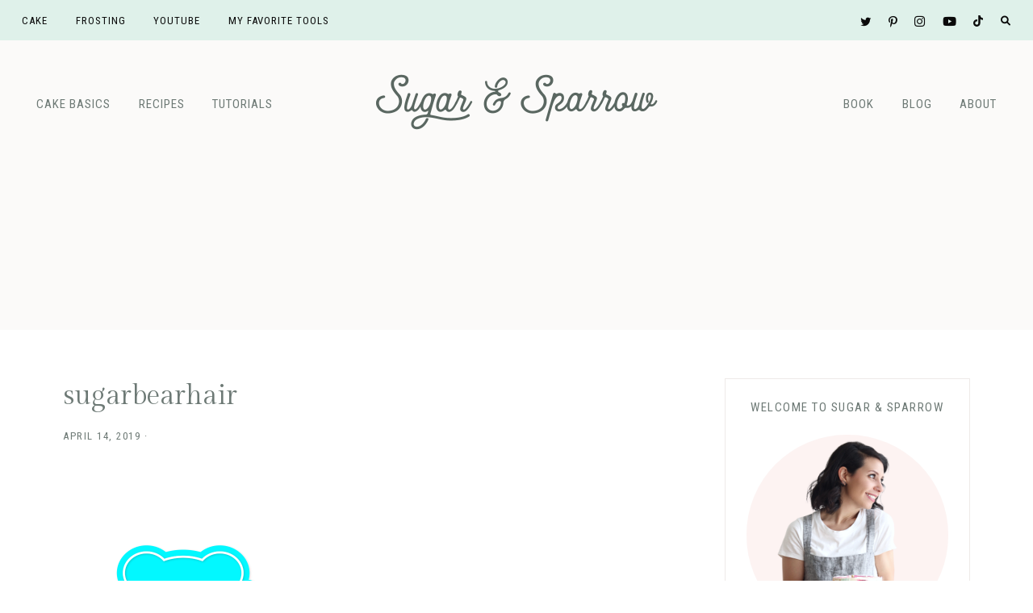

--- FILE ---
content_type: text/plain; charset=utf-8
request_url: https://ads.adthrive.com/http-api/cv2
body_size: 5107
content:
{"om":["00xbjwwl","0g8i9uvz","0iyi1awv","0sm4lr19","0u2988cmwjg","0u8cmwjg","0v9iqcb6","1","10011/355d8eb1e51764705401abeb3e81c794","10011/b4053ef6dad340082599d9f1aa736b66","10011/e74e28403778da6aabd5867faa366aee","10011/f6b53abe523b743bb56c2e10883b2f55","1011_302_56982418","1011_74_18364062","1011_74_18364134","1028_8728253","1028_8739779","1034_4912920","11142692","11509227","11641433","11769254","1185:1610326628","1185:1610326728","11896988","12010080","12010084","12010088","12168663","12169133","12171164","12171239","12176509","12181250","12181287","12219547","124844_24","124848_8","124853_8","12952196","12952198","14d2ce29-b7aa-4565-aedc-a9a4ee7f620b","1610326625","1610326628","1610326728","1611092","17_23391179","17_23391254","17_24632117","17_24696310","17_24767222","17_24767226","17_24767538","17_24794113","17_24794129","1891/84806","1dynz4oo","1fwexd7i","1h7yhpl7","1szmtd70","1ybd10t0","202430_200_EAAYACogfp82etiOdza92P7KkqCzDPazG1s0NmTQfyLljZ.q7ScyBDr2wK8_","202430_200_EAAYACogrPcXlVDpv4mCpFHbtASH4.EGy-m7zq791oD26KFcrCUyBCeqWqs_","206_262592","206_492063","206_558240","2132:44425317","2132:45327624","2132:45327625","2132:45327631","2132:45563097","2132:46039087","2132:46039902","2149:11731891","2179:578606630524081767","2179:589289985696794383","2307:0sm4lr19","2307:0u8cmwjg","2307:1dynz4oo","2307:1h7yhpl7","2307:1szmtd70","2307:23t9uf9c","2307:3d4r29fd","2307:4etfwvf1","2307:5o763de9","2307:6431n1h4","2307:6adqba78","2307:7xb3th35","2307:8orkh93v","2307:9925w9vu","2307:9ckgjh5j","2307:9jse9oga","2307:9krcxphu","2307:a566o9hb","2307:a7wye4jw","2307:b39rnvp2","2307:c1hsjx06","2307:ce17a6ey","2307:cjdrzael","2307:ehc482l0","2307:f3tdw9f3","2307:f7atgbcb","2307:fruor2jx","2307:g1cx0n31","2307:g749lgab","2307:gjej01ec","2307:hfqgqvcv","2307:ixnblmho","2307:kwn02x7s","2307:lasd4xof","2307:n2rcz3xr","2307:nmuzeaa7","2307:oo8yaihc","2307:pi9dvb89","2307:q9plh3qd","2307:r0u09phz","2307:r6vl3f1t","2307:revf1erj","2307:rk5pkdan","2307:s400875z","2307:tdv4kmro","2307:tty470r7","2307:u4atmpu4","2307:u5zlepic","2307:v958nz4c","2307:yass8yy7","2307:z2zvrgyz","2307:z9ku9v6m","2307:zjn6yvkc","23786257","23t9uf9c","2409_25495_176_CR52092921","2409_25495_176_CR52092923","2409_25495_176_CR52092957","2409_25495_176_CR52092958","2409_25495_176_CR52092959","2409_25495_176_CR52150651","2409_25495_176_CR52153848","2409_25495_176_CR52153849","2409_25495_176_CR52178316","2409_25495_176_CR52178317","2409_25495_176_CR52186411","25048614","25_utberk8n","25_yi6qlg3p","262592","262808","2662_199916_8153741","2662_200562_8182952","2662_255125_8179376","2711_64_12181250","2715_9888_262592","2760:176_CR52092921","2760:176_CR52092954","2760:176_CR52092957","2760:176_CR52150651","2760:176_CR52153848","2760:176_CR52153849","2760:176_CR52175339","2760:176_CR52178316","2760:176_CR52178317","2760:176_CR52186411","2760:176_CR52188001","29414696","2974:8168539","2jjp1phz","2lch8499","32296876","32298j56hnc","32344646","32661333","32j56hnc","3335_25247_700109379","3335_25247_700109389","3335_25247_700109391","33438474","33605403","33637455","34182009","3490:CR52092920","3490:CR52092954","35753418","3646_185414_T26335189","3658_104709_9ckgjh5j","3658_104709_s400875z","3658_136236_9jse9oga","3658_138741_kwn02x7s","3658_15078_cuudl2xr","3658_15078_u5zlepic","3658_15106_u4atmpu4","3658_15843_70jx2f16","3658_15936_0u8cmwjg","3658_16352_ehc482l0","3658_175625_bsgbu9lt","3658_1782601_lc7sys8n","3658_18008_6431n1h4","3658_203382_6egun54t","3658_203382_f3tdw9f3","3658_203382_z2zvrgyz","3658_87799_kbu6vdml","3658_93957_T26479487","381513943572","38495746","3858:7641963","39303318","3LMBEkP-wis","3a7sb5xc","3l1m1jex","3o9hdib5","3t7hqfkb","3v2n6fcp","3yuxoojp","409_216386","409_216406","409_225977","409_225988","409_226366","409_227223","409_227226","41532746","43919985","439246469228","44629254","451ofy3j","45327624","458901553568","47370256","47869802","481703827","48449219","485027845327","48700636","48700649","49123012","4etfwvf1","4fk9nxse","4n9mre1i","50479792","51372410","52796268","53v6aquw","54779847","549423","5504:203525","5504:203898","5504:203981","5510:6431n1h4","5510:9efxb1yn","5510:ahnxpq60","5510:c88kaley","5510:cymho2zs","5510:fruor2jx","5510:h4ri05oz","5510:on4c2e72","5510:quk7w53j","5510:r6vl3f1t","5510:u4atmpu4","5510:ve59bb3u","55330819","554460","5563_66529_OAIP.2f397ca648cbe74b55f00f5c58cad88f","558_93_u4atmpu4","55961723","56341213","5670:8172731","5670:8172741","56824595","578524142","5826591541","59780461","59780474","59818357","5auirdnp","5sfc9ja1","60168533","60325468","60360546","60415630","61210719","6126563651","61881631","61900466","61916211","61916223","61916225","61916229","61932920","61932925","61932933","62187798","6226508011","6226527055","6226534791","6250_66552_1037637336","6250_66552_1057126246","6250_66552_1114688213","627309156","627309159","628015148","628086965","628153053","628153173","628222860","628223277","628360579","628360582","628444259","628444262","628444349","628444433","628444439","628456310","628456382","628456391","628622163","628622172","628622178","628622241","628622244","628622247","628622250","628683371","628687043","628687157","628687460","628687463","628803013","628841673","629007394","629009180","629167998","629168001","629168010","629168565","629171196","629171202","62946736","62946748","62964130","630928655","63barbg1","6431n1h4","651637446","651637461","651637462","6547_67916_0ef8qxZLhtogG8jno8PZ","6547_67916_1D95hMTBP2FOTuF0K0zn","6547_67916_2hYuxP6DP6nOlBP1uxFK","6547_67916_4GwH0joJqV79nao4b89A","6547_67916_FEuvljIr4O0wIDMvSJw4","6547_67916_Gx7fnIn7aRi2NhK6GjRM","6547_67916_JTiZFgdIVCHauI2ysHBz","6547_67916_KWZZOJzyuE6c9q6VBcHD","6547_67916_RGr9T6oAJ8UecEoB66K1","6547_67916_TZ0863ghFJs48eQfDlmC","6547_67916_WXubtzq0NxNYggCp87v4","6547_67916_YLB23n3exeFbrFbaBRDR","6547_67916_Z7vmuj3hd3uog0DlD074","6547_67916_jh2RrLICQ0nIdGxLz34y","6547_67916_kvW6CZmNJoBNkrLII5ZD","6547_67916_p0Eg3sFNWsWSpy6R2A8x","6547_67916_talKEcKRRJKBdew88QVJ","6547_67916_tc9sGuh1nqkzto7KWF8Z","680_99480_700109379","680_99480_700109389","680_99480_700109393","680_99480_700109399","695879875","696504968","697525780","697876997","697893112","6egun54t","6ejtrnf9","6mrds7pc","6tj9m7jw","6z26stpw","700109379","700109389","700109391","700109393","700109399","704889081","705115332","705115442","705115523","705966157","706892500","708727053","725271087996","7354_138543_85445183","7354_138543_85809016","74243_74_18364017","74243_74_18364062","74243_74_18364087","74243_74_18364134","74243_74_18381895","74_18364062","74wv3qdx","754085118673","75b7def7-2eb7-4bda-8740-5a74e4c8d957","77gj3an4","77o0iydu","786935973586","78827816","794109848040","7969_149355_45327624","7969_149355_45327631","7969_149355_45999649","7cmeqmw8","7ddb90f6-6b4e-4578-bee6-31a1aff58714","7rj1j7l8","7sf7w6kh","7xb3th35","80072819","80072828","80207911","8152859","8152879","8160967","8168539","8193073","8193078","86884702","86925937","86991452","8b5u826e","8o298rkh93v","9057/0328842c8f1d017570ede5c97267f40d","9057/211d1f0fa71d1a58cabee51f2180e38f","9057/9ced2f4f99ea397df0e0f394c2806693","97_8193073","97_8193078","9a72af878b73afb3c82fa7a7c7f9e2317f585444de60219ed5c262eb88976346","9efxb1yn","9krcxphu","9uox3d6i","9yffr0hr","EgI9bxPD1QI","ZIWOKILJN5EW3OXMUHGYBV_300x250_1","a2uqytjp","a3ts2hcp","a566o9hb","a7wye4jw","a8beztgq","ad6783io","af9kspoi","ahnxpq60","arkbrnjf","b39rnvp2","b5e77p2y","b5idbd4d","b90cwbcd","bb6qv9bt","bc5edztw","bodqfosc","bpecuyjx","bsgbu9lt","c0mw623r","cd40m5wq","ckaxy2zm","cr-2azmi2ttu9vd","cr-2azmi2ttubwe","cr-6ovjht2euatj","cr-7f9n585bu9vd","cr-7f9n585buatj","cr-97vxxh2subqk","cr-Bitc7n_p9iw__vat__49i_k_6v6_h_jce2vj5h_G0l9Rdjrj","cr-Bitc7n_p9iw__vat__49i_k_6v6_h_jce2vj5h_I4lo9gokm","cr-Bitc7n_p9iw__vat__49i_k_6v6_h_jce2vj5h_KnXNU4yjl","cr-a9s2xe8tubwj","cr-a9s2xf5yubwj","cr-aaqt0j4wubwj","cr-aaqt0j6rubwj","cr-aav22g0subwj","cr-aav22g2rubwj","cr-aav22g3uubwj","cr-aavwye0vubwj","cr-aaw20e1rubwj","cr-aaw20e1uubwj","cr-aaw20e2pubwj","cr-aaw20e2vubwj","cr-aaw20e3rubwj","cr-f6puwm2w27tf1","cr-f6puwm2x27tf1","cr-f6puwm2y27tf1","cr-f6puwm2yu7tf1","cr-q3xo02ccu9vd","cr-s2ctya6huatj","cr-tki3g2enuatj","cr-v8g5vgwgu9vd","cr-v8g5vgwgubwe","cr-v8g5vgwgubxe","cxntlnlg","d5fyboy9","d8lb4cac","db3msxzm","dlhzctga","dsugp5th","e29400d2-fa24-4bed-b83d-e6f1de1228e2","e2c76his","e62afd67-cd76-4989-b6c1-89ec7bfbd051","eal0nev6","ehc482l0","extremereach_creative_76559239","f3h9fqou","f3tdw9f3","f8e4ig0n","fd5sv9q0","fleb9ndb","fpbj0p83","fq298eh4hao","fqsh3oko","fruor2jx","g1cx0n31","g29thswx","ga9te2s9","gcenzslh","gjej01ec","gjwam5dw","h1m1w12p","h8ua5z2p","heb21q1u","hffavbt7","hfqgqvcv","hgrz3ggo","hu52wf5i","i0a60nyj","i2aglcoy","i7d454oj","i90isgt0","ikek48r0","ipnvu7pa","iu5svso2","ix298nblmho","ixnblmho","iy6hsneq","j4r0agpc","j7i7slyr","jlqm3ol6","jsy1a3jk","k2xfz54q","kbu6vdml","kffk9cs8","kfzuk5ip","kwn02x7s","l2s786m6","l9ULkV83cgI","lasd4xof","lc1wx7d6","lc408s2k","lc7sys8n","ldsdwhka","ll77hviy","lxlnailk","muvxy961","n2rcz3xr","n3egwnq7","n8w0plts","nr5arrhc","of8dd9pr","off735cj","ofoon6ir","on4c2e72","oo2988yaihc","oo8yaihc","oz31jrd0","p0odjzyt","pi2989dvb89","pi9dvb89","pilv78fi","pl298th4l1a","plth4l1a","pm9dmfkk","q42kdoya","q9plh3qd","qg76tgo1","qt09ii59","quk7w53j","r3co354x","revf1erj","riaslz7g","rk5pkdan","rpzde859","s2298ahu2ae","s4s41bit","sdeo60cf","sl57pdtd","t2dlmwva","t3wa7f3z","tekzppaf","thi4ww4t","ti0s3bz3","tt298y470r7","tvhhxsdx","u2x4z0j8","u3i8n6ef","u4atmpu4","ux1fyib3","uyh45lbv","vcakhdfq","vdcb5d4i","ve59bb3u","vwg10e52","w5et7cv9","wih2rdv3","wvuhrb6o","wxfnrapl","x8ej2sbt","xcz964hp","xgzzblzl","xm7xmowz","xncaqh7c","xnfnfr4x","y141rtv6","y44dspxu","ya949d2z","yi6qlg3p","yttz3cyp","z2zvrgyz","z4ptnka9","z9ku9v6m","zqs7z6cq","zs3aw5p8","zw6jpag6","7979132","7979135"],"pmp":[],"adomains":["123notices.com","1md.org","about.bugmd.com","acelauncher.com","adameve.com","akusoli.com","allyspin.com","askanexpertonline.com","atomapplications.com","bassbet.com","betsson.gr","biz-zone.co","bizreach.jp","braverx.com","bubbleroom.se","bugmd.com","buydrcleanspray.com","byrna.com","capitaloneshopping.com","clarifion.com","combatironapparel.com","controlcase.com","convertwithwave.com","cotosen.com","countingmypennies.com","cratedb.com","croisieurope.be","cs.money","dallasnews.com","definition.org","derila-ergo.com","dhgate.com","dhs.gov","displate.com","easyprint.app","easyrecipefinder.co","fabpop.net","familynow.club","fla-keys.com","folkaly.com","g123.jp","gameswaka.com","getbugmd.com","getconsumerchoice.com","getcubbie.com","gowavebrowser.co","gowdr.com","gransino.com","grosvenorcasinos.com","guard.io","hero-wars.com","holts.com","instantbuzz.net","itsmanual.com","jackpotcitycasino.com","justanswer.com","justanswer.es","la-date.com","lightinthebox.com","liverrenew.com","local.com","lovehoney.com","lulutox.com","lymphsystemsupport.com","manualsdirectory.org","meccabingo.com","medimops.de","mensdrivingforce.com","millioner.com","miniretornaveis.com","mobiplus.me","myiq.com","national-lottery.co.uk","naturalhealthreports.net","nbliver360.com","nikke-global.com","nordicspirit.co.uk","nuubu.com","onlinemanualspdf.co","original-play.com","outliermodel.com","paperela.com","paradisestays.site","parasiterelief.com","peta.org","photoshelter.com","plannedparenthood.org","playvod-za.com","printeasilyapp.com","printwithwave.com","profitor.com","quicklearnx.com","quickrecipehub.com","rakuten-sec.co.jp","rangeusa.com","refinancegold.com","robocat.com","royalcaribbean.com","saba.com.mx","shift.com","simple.life","spinbara.com","systeme.io","taboola.com","tackenberg.de","temu.com","tenfactorialrocks.com","theoceanac.com","topaipick.com","totaladblock.com","usconcealedcarry.com","vagisil.com","vegashero.com","vegogarden.com","veryfast.io","viewmanuals.com","viewrecipe.net","votervoice.net","vuse.com","wavebrowser.co","wavebrowserpro.com","weareplannedparenthood.org","xiaflex.com","yourchamilia.com"]}